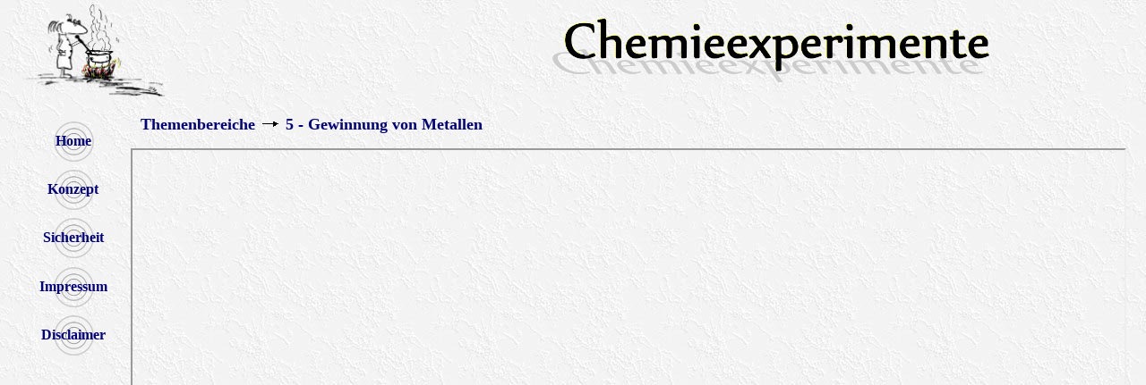

--- FILE ---
content_type: text/html
request_url: http://chemieexperimente.de/exp-05_09.html
body_size: 643
content:
<html>
	<head>
	<title>chemieexperimente.de &#8594; 5 - Gewinnung von Metallen &#8594; 9 - R&ouml;sten sulfidischer Erze</title>
	
	<link rel="stylesheet" type="text/css" href="_css/style.css" 
		media="screen, handheld" />
	
	<link rel="stylesheet" type="text/css" href="_css/side-menu.css" 
		media="screen  and (min-width: 40.5em)" />
	<link rel="stylesheet" type="text/css" href="_css/fixed-header.css" 
		media="screen  and (min-width: 45em)" />
	
	<script type="text/javascript" src="_js/nav.js"></script>
	
	<!--[if (lt IE 9)&(!IEMobile)]>
		<link rel="stylesheet" type="text/css" href="_css/side-menu.css"/>
		<link rel="stylesheet" type="text/css" href="_css/fixed-header.css"/>
	<![endif]-->
	</head>
	<body>
		<div id="header">
			<img id="moepsel" src="_img/moepsel-transparent.gif" />
			<h1>Chemieexperimente</h1>
		</div>
		
		<div id="menu">
			<ul>
				<li><a href="index.html">Home</a></li>
				<li><a href="konzept.html" class="hidden">Konzept</a></li>
				<li><a href="sicherheit.html">Sicherheit</a></li>
				<li><a href="impressum.html" class="hidden">Impressum</a></li>
				<li><a href="disclaimer.html" class="hidden">Disclaimer</a></li>
				<li>
					<a href="javascript:toggleNavigation();" id="hide-button">
						+++
					</a>
				</li>
			</ul>
		</div>
		<div id="content">
			<div id="breadcrumb">
				<h2><a href="index.html">Themenbereiche</a></h2>
				<h3><a href="topic-05.html">5 - Gewinnung von Metallen</a></h3>
			</div>
			
			<iframe src="_pdf/05_09_roesten-sulfiderze.pdf" id="pdfrenderer">
		</div>
	</body>
</html>

--- FILE ---
content_type: text/css
request_url: http://chemieexperimente.de/_css/style.css
body_size: 986
content:
/*
 * define over all background
 */
body {
	
	background-image: url('../_img/back.jpg');
	margin: 0;
	padding: 0;
}

/*
 * Definition of the header for mobile devices
 */
#header {
	display: block;
	padding-bottom: 0%;
	width: 100%;
	float: right;
	clear: both;
	
	
	background-image: url('../_img/header.png');
	background-size: 70% auto;
	background-position: 90% 50%;
	background-repeat: no-repeat;
	
	/* debugging code 
	background-color: blue;*/
}

#header h1 {
	display: none;
}

#moepsel {
	float: left;
	width: 22%;
}

/*
 * Definition of the Menu 
 */
#menu {
	float: left;
	width: 100%;
	
	margin: 0;
	padding: 0;
}

#menu .hidden {
	display: none;
}
#menu .visible {
	display: block;
}


#menu ul {
	list-style-type: none;
	
	margin: 0;
	padding: 0;
	
	padding-bottom: 4em;
}

#menu ul li {
	display: block;
	float: left;
	
	margin: 0;
	padding: 0;
	margin-top: 0.2em;
	margin-bottom: 0.2em;
}

#menu ul li a,
#menu ul li a:visited {
	display: block;
	width: 7em;
	height: 2em;
	
 	padding-top: 0.8em;
	
	background-image: url('../_img/menu.png');
	background-repeat: no-repeat;
	background-position: center;
	background-size: contain;
	
	color: black;
	font-weight: bold;
	color: #000080;
	text-decoration: none;
	
	text-align: center;
}

#menu ul li a:hover {
	background-image: url('../_img/menu-hover.png');
}
/******************************************/

#content {
	display: block;
	padding-bottom: 4em;
}

#content a:link:hover {
	text-decoration: underline;
}

#content a:link,
#content a:visited {
	color: #000080;
	text-decoration: none;
}


#breadcrumb {
	margin-left: 0.7em;
}

#breadcrumb h2,
#breadcrumb h3 {
	display: inline;
	font-size: 1.1em;
	font-weight: bold;
	
	margin-top: 0.4em;
	margin-bottom: 0.4em;
	
 	margin-left: 0em;
	margin-right: 0;
	
	color: #000080;
}

#breadcrumb h2 a,
#breadcrumb h3 a {
	color: #000080;
	text-decoration: none;
}



#breadcrumb h3 {
	padding-left: 30px;
	
	background-image: url('../_img/arrow.gif');
	background-repeat: no-repeat;
	background-position: 0%, 0%;
}

#subjects ol {
	display: table;
	
	margin: 0;
	padding: 0;
}

#subjects li {
	display: table;
	width: 16.1em;
	height: 4.5em;
	float: left;
	
	list-style-type: none;
	
	margin: 0 0.4em 0.4em 0em;
}

#subjects li a.title {
	display: table-cell;
	width: 100%;
	
	vertical-align: middle;
	background-color: #CCCCCC;
	text-align: left;
	
	padding-left: 0.5em;
	padding-right: 0.5em;
	
	color: #000080;
	font-size: 95%;
}

#subjects li div.chapter {
	display: table;
	height: 100%;
	width: 3.5em;
	
	float: left;
	margin-right: 0.2em;
	
	background-color: #CCCCCC;
	
	text-align: center;
}

#subjects li div.chapter a {
	display: table-cell;
	vertical-align: middle;
	text-align: center;
}


#subjects li a{
	display: table;
	
	font-weight: bold;
	text-decoration: none;
	text-align: center;
}

#pdfrenderer {
	width: 100%;
	height: 100%;
	margin-top: 1em;
	margin-bottom: 2em;
}

#content em {
	font-weight: bold;
	font-style: normal;
}
div.ssatz {
	margin-bottom: 0.8em;
	margin-top: 0.2em;
}

div.ssatz div.name {
	font-weight: bold;
}
div.ssatz div.content {
	padding-left: 2em;
}

/******************************************************************************/
#authors {
	width: 100%;
}

.author-container {
	display: table;
	
	width: 100%;
	padding-left: 0.5em;
	padding-right: 0.5em;
}

.author-container h4 {
	display: block;
	
	padding-bottom: 0.5em;
	
}

.author-container .avatar {
	display: table-row;
	
}

.author-container .avatar img {
	display: block;
	height: 14em;
}

.author-container .author-information-left,
.author-container .author-information-left {
	/*display: table-row;*/
}

--- FILE ---
content_type: text/css
request_url: http://chemieexperimente.de/_css/side-menu.css
body_size: 618
content:
 
body {
	margin-left: 2%;
	margin-right: 2%;
	
	/*
	background-color: red;
	background-image: none;*/
}

#header {
	margin-bottom: 1em;
}

/* 
 * advanced definition of the menu
 */
#menu {
	float: left;
	width: 7em;
	
	/*
	background-color: blue; */
}

#menu ul li {
	margin-top: 0.4em;
}

#menu ul li,
#menu ul li a {
	display: block;
	
	/*
	background-color: orange;*/
}

#menu #hide-button {
	display: none;
}

#menu .hidden {
	display: block;
}

/*
 * advanced definition of the content-container
 */
#content {
	display: block;
	
	margin-left: 7.5em;
	padding-top: 8.0em;
}


#content .float-left {
	float: left;
	width: 14em;
	margin-right: 0.1em;
}

#subject-container {
	margin-left: 12.0em;
}

div.author {
	width: 45%;
	padding-right: 2%;
}

#authorPeter {
	float: left;
}
#authorHartwig {
	float: right;
}

div.author p.contribution {
	height: 2.5em;
}

div.author p.name {
	height: 2.6em;
}

div.author p.occupation {
	height: 10em;
}

div.ssatz div.name {
	width: 8em;
	float: left;
	
	font-weight: bold;
	font-size: 1em;
}
div.ssatz div.content {
	margin-left: 9.5em;
	padding: 0;
	
	font-size: 0.9em;
}

div.ssatz {
	display: block;
	
	clear: left;
}

#satz-container {
	display: block;
	float: left;
	padding-top: 1em;
}

div.author {
	display: table-cell;
	
	margin-left: 2em;
	margin-right: 2em;
	
	padding-left: 0.5em;
	padding-right: 0.5em;
}

.author-container {
	display: table;
	
	width: 95%;
	padding-left: 0.5em;
	
	
	border-color: black;
	border-width: 1px;
	
	border-left-style: dashed;
	border-right-style: dashed;
}

.author-container .avatar {
	height: 15em;	
}

.author-container .author-information-left,
.author-container .author-information-right{
	height: 14em;
}

.author-container .avatar img {
	margin: auto;
}

.author-container .author-information-right {
	text-align: right;
}
.author-container .right {
	text-align: right;
}

--- FILE ---
content_type: text/css
request_url: http://chemieexperimente.de/_css/fixed-header.css
body_size: 278
content:

body {
	/* TODO debug code fÃ¼r das design 
	background-color: green;
	background-image: none;*/
}

/*
 * advanced definition of the header
 */
#header {
	display: block;
	padding-bottom: 0;
	width: 100%;
	float: right;
	
	background-image: url('../_img/header.png');
	background-size: 30.5em, auto;
	background-position: 80% 50%;
	background-repeat: no-repeat;
}

#moepsel {
	float: left;
	width: 9.9em;
}


--- FILE ---
content_type: application/javascript
request_url: http://chemieexperimente.de/_js/nav.js
body_size: 297
content:


function toggleNavigation() {
	hidden = document.getElementsByClassName('hidden');
	visible = document.getElementsByClassName('visible');
	
	console.log("to hide: " + hidden.length);
	console.log("********************************");
	
	// make hidden elements visible
	if (hidden.length > 0) {
		while (hidden.length > 0) {
			console.log("to hide: " + hidden.length);
			hidden[0].className = 'visible';
		}
		
		document.getElementById("hide-button").innerHTML="---";
	}
	else {
		console.log("********************************");
		console.log("to show: " + hidden.length);
		// hide visible elements
		while (visible.length > 0) {
			console.log("to show: " + visible.length);
			visible[0].className = 'hidden';
		}
		
		document.getElementById("hide-button").innerHTML="+++";
	}
}